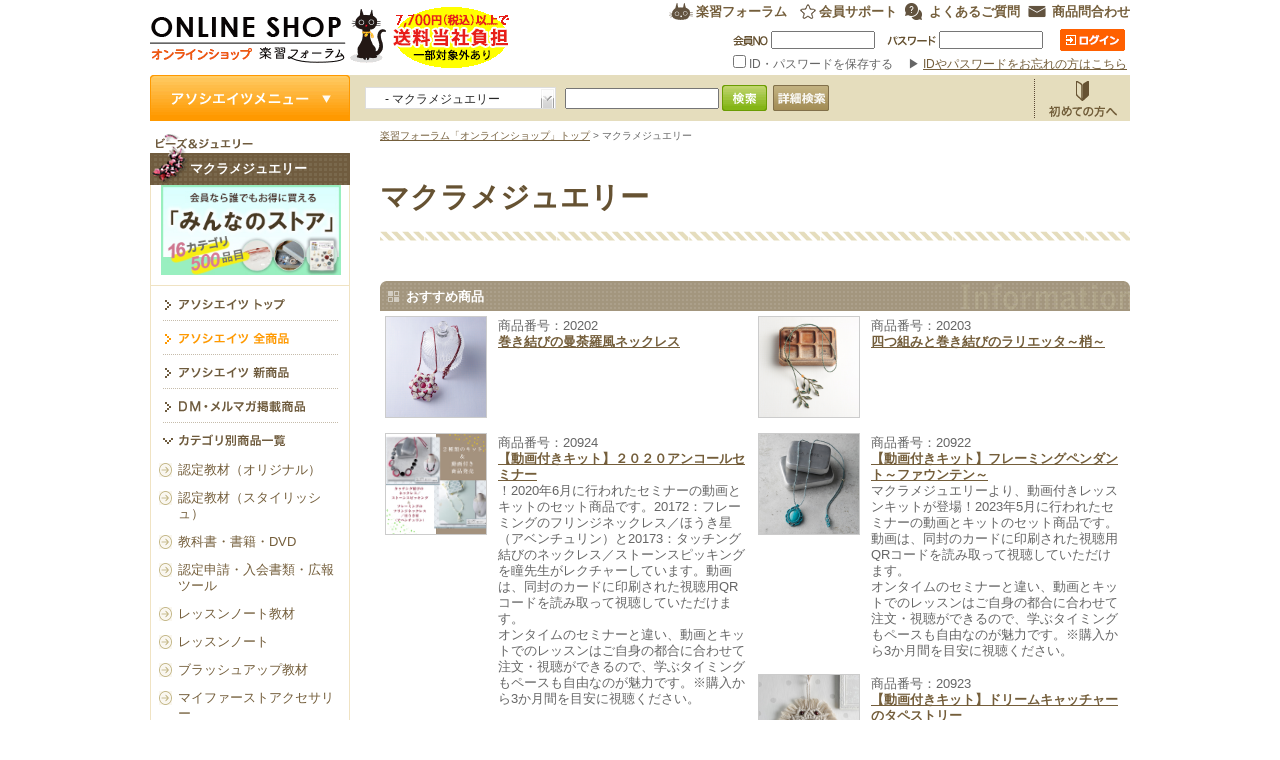

--- FILE ---
content_type: text/html; charset=EUC-JP
request_url: https://www.gakusyu-forum.net/kaiin/associates/?asc=1160&cat=allitem&page=5&limit=15&order=2
body_size: 26359
content:
<!DOCTYPE html PUBLIC "-//W3C//DTD XHTML 1.0 Transitional//EN" "http://www.w3.org/TR/xhtml1/DTD/xhtml1-transitional.dtd">
<html xmlns="http://www.w3.org/1999/xhtml" lang="ja" xml:lang="ja" dir="ltr">
<head>
<meta http-equiv="Content-Type" content="text/html; charset=euc-jp" />
<title>マクラメジュエリー｜楽習フォーラム　オンラインショップ</title>
<meta http-equiv="content-style-type" content="text/css" />
<meta http-equiv="content-script-type" content="text/javascript" />
<link rel="index.php" href="/index.php" />
<link rel="shortcut icon" href="../images/favicon.ico" />
<link href="../css/import.css?date=20180307" rel="stylesheet" type="text/css" media="all" />
<link rel="stylesheet" type="text/css" href="/kaiin/js/jQselectable/skin/selectable/style.css" />
<link rel="stylesheet" type="text/css" href="/kaiin/css/styleS.css" media="all"  />
<link rel="alternate stylesheet" type="text/css" href="/kaiin/css/styleS.css" title="small" />
<link rel="alternate stylesheet" type="text/css" href="/kaiin/css/styleM.css" title="medium" />
<link rel="alternate stylesheet" type="text/css" href="/kaiin/css/styleL.css" title="large" />
<script type="text/javascript" src="/kaiin/js/jquery-1.4.1.min.js"></script>

<!-- Google Tag Manager -->
<script>(function(w,d,s,l,i){w[l]=w[l]||[];w[l].push({'gtm.start':
new Date().getTime(),event:'gtm.js'});var f=d.getElementsByTagName(s)[0],
j=d.createElement(s),dl=l!='dataLayer'?'&l='+l:'';j.async=true;j.src=
'https://www.googletagmanager.com/gtm.js?id='+i+dl;f.parentNode.insertBefore(j,f);
})(window,document,'script','dataLayer','GTM-NP7ZD6T');</script>
<!-- End Google Tag Manager -->

<!-- Google Tag Manager (noscript) -->
<noscript><iframe src="https://www.googletagmanager.com/ns.html?id=GTM-NP7ZD6T"
height="0" width="0" style="display:none;visibility:hidden"></iframe></noscript>
<!-- End Google Tag Manager (noscript) -->


<!-- GA -->
<script type="text/javascript">

  var _gaq = _gaq || [];
  _gaq.push(['_setAccount', 'UA-7568441-4']);
  _gaq.push(['_trackPageview']);

  (function() {
    var ga = document.createElement('script'); ga.type = 'text/javascript'; ga.async = true;
    ga.src = ('https:' == document.location.protocol ? 'https://ssl' : 'http://www') + '.google-analytics.com/ga.js';
    var s = document.getElementsByTagName('script')[0]; s.parentNode.insertBefore(ga, s);
  })();

</script><!-- ■dropdown -->
<link rel="stylesheet" type="text/css" media="screen" href="/kaiin/js/jquery.ui.potato.menu.css" />
<script type="text/javascript" src="/kaiin/js/jquery.ui.potato.menu.js"></script>
<script type="text/javascript">
(function($) {

    $(function(){
        
        $('#menu1').ptMenu();

        $(".jCarouselLite").jCarouselLite({
        btnNext: ".next",
        btnPrev: ".prev",
        visible : 5,
        speed: 1000
        });

        $(".jCarouselLite2").jCarouselLite({
        btnNext: ".next2",
        btnPrev: ".prev2",
        visible : 5,
        speed: 1000
        });

        $(".jCarouselLite3").jCarouselLite({
        btnNext: ".next3",
        btnPrev: ".prev3",
        visible : 5,
        speed: 1000
        });

    });
})(jQuery);
</script>
<!-- //dropdown■ -->
<script type="text/javascript" src="/kaiin/js/jcarousellite_1.0.1.min.js"></script>

<!-- //カルーセル■ -->
<script type="text/javascript" src="../js/kaiin-pickup.js"></script>
</head>
<body id="indexBody">
<!-- ■header -->
<div id="header">
<div id="sitetitle"><a href="/kaiin/index.php">楽習フォーラム　オンラインショップ</a></div>
<!-- ■hdInfo -->
<div id="hdInfo">
    <div id="hdInfo_top">
    <ul id="btnSite">
    <li id="btn_gForum"><a href="https://www.gakusyu-forum.net/" target="_blank">楽習フォーラム</a></li>
    <li id="btn_support"><a href="https://www.gakusyu-forum.net/support/" target="_blank">会員サポート</a></li>
<li id="btn_faq"><a href="/kaiin/faq.php">よくあるご質問</a></li>
<li id="btn_contact"><a href="/kaiin/inquiry/nyuryoku.php">商品問合わせ</a></li></ul>



    </div>
    <!--↓↓ログイン前↓↓-->
    <div id="hdInfo_un">
    <form action="#" method="post" id="hdInfo_form" >
    
    
<table width="" border="0">
  <tbody>
    <tr>
      <td><p id="txt_member"><input   type="text" name="formId" style="width:100px;ime-mode:disabled;" maxlength="8"  /></p></td>
      <td><p id="txt_pass"><input     type="password" name="formPw" style="width:100px;ime-mode:disabled;" maxlength="8"  /></p></td>
      <td><p id="btn_login"><a href="javascript:void(0);"  onclick="$('#hdInfo_form').submit(); return false;"> ログイン</a></p></td>
    </tr>
    <tr>
      <td colspan="3" align="right"><label><input type="checkbox" name="persistent_cookie" value="1"   /> ID・パスワードを保存する </label>&emsp;&#9654;&nbsp;<a href="https://www.gakusyu-forum.net/support/reminder.php" target="_blank">IDやパスワードをお忘れの方はこちら</a></td>
    </tr>
  </tbody>
</table>
    
    </form>
    </div>
</div>
<form action="/kaiin/hide.php" method="POST" name="form_hide">
<input type="hidden" name="r_uri">
<input type="hidden" name="flg">
</form>
</div>
<!-- //header■ -->
<!-- ■wrap -->
<div id="wrap" class="associates">
<!-- ■contents -->
<div id="contents">
<!-- ■login -->

<div id="login">

    <form id="contents_head" method="get" action="/kaiin/search/">

        <table border="0" cellpadding="0" cellspacing="0">

        <tr>

            <td width="200" style="padding-left:15px;">

                <select id="sel_asoc" name="asc" class="simplebox"  >

                    <option value="">アソシエイツを選択</option>

<option value="7" >■ 刺繍</option><option value="1181"  >　- オートクチュール刺繍アクセサリー</option><option value="1190"  >　- ソウタシエジュエリー</option><option value="1191"  >　- ビジューソウタシエ</option><option value="1" >■ ビーズ＆ジュエリー</option><option value="1041"  >　- ビーズアートステッチ　ＷＩＺ（ベーシック）</option><option value="1042"  >　- ビーズアートステッチ　ＷＩＺ（アドバンス）</option><option value="1047"  >　- ビーズアートステッチ　ＷＩＺアカデミーⅠ</option><option value="1048"  >　- ビーズアートステッチ　ＷＩＺアカデミーⅡ</option><option value="1043"  >　- ビーズアートステッチ　ＷＩＺ（アルファ）</option><option value="2210"  >　- ボタニカルビーズアートステッチ</option><option value="2220"  >　- マルチホールビーズアートステッチ</option><option value="1081"  >　- ジュエリークロッシェ　ソフィー（ベーシック）</option><option value="1082"  >　- ジュエリークロッシェ　ソフィー（アドバンス）</option><option value="1086"  >　- ジュエリークロッシェ　ソフィー（マスター）</option><option value="1087"  >　- ジュエリークロッシェ　ソフィー（プロフェッサー）</option><option value="1160" selected >　- マクラメジュエリー</option><option value="1161"  >　- マクラメフレーミング</option><option value="1070"  >　- モードジュエリーメイキング</option><option value="1120"  >　- ワイヤーレース・ジュエリー</option><option value="1121"  >　- ワイヤーアクセサリー</option><option value="1122"  >　- ワイヤーアクセサリーⅡ（申請終了講座）</option><option value="1123"  >　- フェニーアクセサリー</option><option value="2200"  >　- コスチュームジュエリー（ディプロマ）</option><option value="2201"  >　- コスチュームジュエリー（認定）</option><option value="4" >■ ファブリック</option><option value="1162"  >　- マクラメ雑貨</option><option value="5" >■ ゼネラル</option><option value="15" >■ スペシャリテ</option><option value="6" >■ フードアート</option><option value="2" >■ フローラル</option><option value="99" >■ その他</option><option value="4080"  >　- パワーピアス・セラピー</option><option value="6010"  >　- カフェリーゼ</option>
                </select>

            </td>

            <td width="208" style="padding-left:0px;">

                <input type="text"   name="keyword" id="txt_query" style="height: 17px;" class="w180"  />

                <input type="button" id="btn_search" onclick="this.form.submit();"  />

            </td>

            <td>

                  <a href="/kaiin/search/"><img src="/kaiin/images/nav/btn_search2.gif" width="56" height="26" alt="詳細検索" style="-moz-opacity: 0.8;
    opacity: 0.8;filter: progid:DXImageTransform.Microsoft.Alpha(Opacity=80);-ms-filter: "progid:DXImageTransform.Microsoft.Alpha(Opacity=80)";" /></a>

            </td>

        </tr>

        </table>

    </form>	

    <ul id="loginBtnArea">


    <li id="btn_begin"><a href="/kaiin/kaimono.php">お買物方法</a></li>


    </ul>


    <!-- ↓かごに商品が入ったら表示する -->

    <div style="position: relative; display: none;" id="count_text_area">

    <div class="popup_box clearfix">

	    <div class="popup clearfix">

	    	<ul>

		    	<li class="count_text" id="count_text"><a href="/kaiin/kago/index.php">0商品（計0個）選択中。購</a></li>

		    	<li class="bg_text"><a href="/kaiin/kago/index.php">入はこちらから</a></li>

	    	</ul>

	    </div>

    </div>

    </div>

    <p class="popup_bottom" id="count_text_label" style=" display: none;"><img src="/kaiin/images/nav/bg_popup_bottom.gif" width="12" height="11" alt="" /></p>

    <!-- ここまで かごに商品が入ったら表示する -->

    
</div>

<!-- //login■ -->
<!-- ■pannnavi -->
<div id="pannavi"><a href="../index.php">楽習フォーラム「オンラインショップ」トップ</a> &gt; マクラメジュエリー</div>
<!-- //pannnavi■ -->
<!-- ■maincontents -->
<div id="maincontents">



<h1>マクラメジュエリー</h1>

<div style="height:22px;">&nbsp;</div>

<!-- ■news -->
  
<!-- pickup -->
<!-- //pickup -->
<!-- ■newProducts -->
<div id="osusume" style="width:750px; float:none;" class="clearfix">
<h3 class="h3_asoInfo" style=" background-image:url(../images/associates/h3_asoInfo750.gif); width:720px; margin-top:18px;">おすすめ商品</h3>
<div class="osusumeProd f_l" style="width:363px; border:none;">
    <a href="/kaiin/associates/detail.php?asc=1160&amp;itemcode=20202" class="osusumeImg" style="border: 1px solid #ccc;"><img src="/itemphoto/20202_2.jpg" alt="巻き結びの曼荼羅風ネックレス" width="100" /></a>
<p style="width:250px;">
    商品番号：20202<br />
    <strong><a href="/kaiin/associates/detail.php?asc=1160&amp;itemcode=20202">巻き結びの曼荼羅風ネックレス</a></strong><br />
    &nbsp;</p>
</div>
<div class="osusumeProd f_l" style="width:363px; border:none;">
    <a href="/kaiin/associates/detail.php?asc=1160&amp;itemcode=20203" class="osusumeImg" style="border: 1px solid #ccc;"><img src="/itemphoto/20203_2.jpg" alt="四つ組みと巻き結びのラリエッタ～梢～" width="100" /></a>
<p style="width:250px;">
    商品番号：20203<br />
    <strong><a href="/kaiin/associates/detail.php?asc=1160&amp;itemcode=20203">四つ組みと巻き結びのラリエッタ～梢～</a></strong><br />
    &nbsp;</p>
</div>
<div class="osusumeProd f_l" style="width:363px; border:none;">
    <a href="/kaiin/associates/detail.php?asc=1160&amp;itemcode=20924" class="osusumeImg" style="border: 1px solid #ccc;"><img src="/itemphoto/20924_2.jpg" alt="【動画付きキット】２０２０アンコールセミナー" width="100" /></a>
<p style="width:250px;">
    商品番号：20924<br />
    <strong><a href="/kaiin/associates/detail.php?asc=1160&amp;itemcode=20924">【動画付きキット】２０２０アンコールセミナー</a></strong><br />
    ！2020年6月に行われたセミナーの動画とキットのセット商品です。20172：フレーミングのフリンジネックレス／ほうき星（アベンチュリン）と20173：タッチング結びのネックレス／ストーンスピッキングを瞳先生がレクチャーしています。動画は、同封のカードに印刷された視聴用QRコードを読み取って視聴していただけます。<br />
オンタイムのセミナーと違い、動画とキットでのレッスンはご自身の都合に合わせて注文・視聴ができるので、学ぶタイミングもペースも自由なのが魅力です。※購入から3か月間を目安に視聴ください。</p>
</div>
<div class="osusumeProd f_l" style="width:363px; border:none;">
    <a href="/kaiin/associates/detail.php?asc=1160&amp;itemcode=20922" class="osusumeImg" style="border: 1px solid #ccc;"><img src="/itemphoto/20922_2.jpg" alt="【動画付きキット】フレーミングペンダント～ファウンテン～" width="100" /></a>
<p style="width:250px;">
    商品番号：20922<br />
    <strong><a href="/kaiin/associates/detail.php?asc=1160&amp;itemcode=20922">【動画付きキット】フレーミングペンダント～ファウンテン～</a></strong><br />
    マクラメジュエリーより、動画付きレッスンキットが登場！2023年5月に行われたセミナーの動画とキットのセット商品です。動画は、同封のカードに印刷された視聴用QRコードを読み取って視聴していただけます。<br />
オンタイムのセミナーと違い、動画とキットでのレッスンはご自身の都合に合わせて注文・視聴ができるので、学ぶタイミングもペースも自由なのが魅力です。※購入から3か月間を目安に視聴ください。</p>
</div>
<div class="osusumeProd f_l" style="width:363px; border:none;">
    <a href="/kaiin/associates/detail.php?asc=1160&amp;itemcode=20923" class="osusumeImg" style="border: 1px solid #ccc;"><img src="/itemphoto/20923_2.jpg" alt="【動画付きキット】ドリームキャッチャーのタペストリー" width="100" /></a>
<p style="width:250px;">
    商品番号：20923<br />
    <strong><a href="/kaiin/associates/detail.php?asc=1160&amp;itemcode=20923">【動画付きキット】ドリームキャッチャーのタペストリー</a></strong><br />
    マクラメジュエリーより、動画付きレッスンキットが登場！2023年5月に行われたセミナーの動画とキットのセット商品です。動画は、同封のカードに印刷された視聴用QRコードを読み取って視聴していただけます。<br />
オンタイムのセミナーと違い、動画とキットでのレッスンはご自身の都合に合わせて注文・視聴ができるので、学ぶタイミングもペースも自由なのが魅力です。※購入から3か月間を目安に視聴ください。</p>
</div>
</div>
<!-- //newProducts■ -->




</div><!-- //maincontents■ -->
</div><!-- //contents■ -->
<!-- ■aside -->
<div id="aside">

<!-- ■　共通部分ここから -->

<!-- ■nav -->
<div id="nav">
<ul id="menu1">
<li><a href="/kaiin/index.php">アソシエイツメニュー</a>
    <ul>
<li><a href="javascript:void(0);"><span class="submenuicon"><img src="../images/nav/sub_menu_icon.gif" width="13" height="14" alt="" /></span>刺繍</a><ul><li><a href="/kaiin/associates/index.php?asc=1181">オートクチュール刺繍アクセサリー</a></li><li><a href="/kaiin/associates/index.php?asc=1190">ソウタシエジュエリー</a></li><li><a href="/kaiin/associates/index.php?asc=1191">ビジューソウタシエ</a></li></ul></li><li><a href="javascript:void(0);"><span class="submenuicon"><img src="../images/nav/sub_menu_icon.gif" width="13" height="14" alt="" /></span>ビーズ＆ジュエリー</a><ul><li><a href="/kaiin/associates/index.php?asc=1041">ビーズアートステッチ　ＷＩＺ（ベーシック）</a></li><li><a href="/kaiin/associates/index.php?asc=1042">ビーズアートステッチ　ＷＩＺ（アドバンス）</a></li><li><a href="/kaiin/associates/index.php?asc=1047">ビーズアートステッチ　ＷＩＺアカデミーⅠ</a></li><li><a href="/kaiin/associates/index.php?asc=1048">ビーズアートステッチ　ＷＩＺアカデミーⅡ</a></li><li><a href="/kaiin/associates/index.php?asc=1043">ビーズアートステッチ　ＷＩＺ（アルファ）</a></li><li><a href="/kaiin/associates/index.php?asc=2210">ボタニカルビーズアートステッチ</a></li><li><a href="/kaiin/associates/index.php?asc=2220">マルチホールビーズアートステッチ</a></li><li><a href="/kaiin/associates/index.php?asc=1081">ジュエリークロッシェ　ソフィー（ベーシック）</a></li><li><a href="/kaiin/associates/index.php?asc=1082">ジュエリークロッシェ　ソフィー（アドバンス）</a></li><li><a href="/kaiin/associates/index.php?asc=1086">ジュエリークロッシェ　ソフィー（マスター）</a></li><li><a href="/kaiin/associates/index.php?asc=1087">ジュエリークロッシェ　ソフィー（プロフェッサー）</a></li><li><a href="/kaiin/associates/index.php?asc=1160">マクラメジュエリー</a></li><li><a href="/kaiin/associates/index.php?asc=1161">マクラメフレーミング</a></li><li><a href="/kaiin/associates/index.php?asc=1070">モードジュエリーメイキング</a></li><li><a href="/kaiin/associates/index.php?asc=1120">ワイヤーレース・ジュエリー</a></li><li><a href="/kaiin/associates/index.php?asc=1121">ワイヤーアクセサリー</a></li><li><a href="/kaiin/associates/index.php?asc=1122">ワイヤーアクセサリーⅡ（申請終了講座）</a></li><li><a href="/kaiin/associates/index.php?asc=1123">フェニーアクセサリー</a></li><li><a href="/kaiin/associates/index.php?asc=2200">コスチュームジュエリー（ディプロマ）</a></li><li><a href="/kaiin/associates/index.php?asc=2201">コスチュームジュエリー（認定）</a></li></ul></li><li><a href="javascript:void(0);"><span class="submenuicon"><img src="../images/nav/sub_menu_icon.gif" width="13" height="14" alt="" /></span>ファブリック</a><ul><li><a href="/kaiin/associates/index.php?asc=1162">マクラメ雑貨</a></li></ul></li><li><a href="/kaiin/associates/index.php?asc=4080">パワーピアス・セラピー</a></li><li><a href="/kaiin/associates/index.php?asc=6010">カフェリーゼ</a></li>    </ul>
</li>
</ul>
</div>
<!-- //nav■ -->

<div id="asomenu">
    <h4 id="h4_beads">マクラメジュエリー</h4>
<!--テココロバナー20231122-->
<!-- <div style="padding:10px 10px;border-left: 1px solid #f0e3c3;border-right: 1px solid #f0e3c3;"><a href="https://www.gakusyu-forum.net/kaiin/associates/index.php?asc=97000" target="_blank"><img src="/kaiin/pickup/images/bnr_tecocoro.jpg" alt="テココロ事業オンラインショップ" width="180" height=""></a></div>  -->
<!--//テココロバナー20231122-->
<!--みんストバナー20230214-->
<div style="padding:0 10px 10px;border-left: 1px solid #f0e3c3;border-right: 1px solid #f0e3c3;"><a href="https://gaku.page.link/minsuto"><img src="/kaiin/pickup/images/bnr_minsuto20230201.jpg" alt="" width="180" height="90" /></a></div> 
<!--//みんストバナー20230214-->
<!--チラシ一覧バナー20230628-->
<!--div style="padding:0 10px 10px;border-left: 1px solid #f0e3c3;border-right: 1px solid #f0e3c3;"><a href="https://gaku.page.link/topics569_onlinshop-asoside" target="_blank"><img src="/kaiin/pickup/images/bnr20230628l.jpg" alt="" width="180" height="90"></a></div--> 
<!--//チラシ一覧バナー20230628-->
<!--ウェルネスバナー20230929-->
<!--div style="padding:0 10px 10px;border-left: 1px solid #f0e3c3;border-right: 1px solid #f0e3c3;"><a href="https://www.gakusyu-forum.net/kaiin/search/detail.php?itemcode=63001" target="_blank"><img src="/kaiin/pickup/images/bnr_accompaniment_ver3.jpg" alt="" width="180" height="90"></a></div--> 
<!--//ウェルネスバナー20230929-->


<!-- ビーズアートステッチ特集15062 -->
<!-- //ビーズアートステッチ特集150626 -->

<!-- マクラメ商品カタログ追加 ここから ↓↓↓↓-->

<!--
<div style="padding:10px;border-left: 1px solid #f0e3c3;border-right: 1px solid #f0e3c3;"><a href="https://www.gakusyu-forum.net/catalog/201508MC/index.html" target="_blank"><img src="/kaiin/images/associates/MCitem0819_240_80_banner.jpg" alt="" width="180" height="60" /></a></div> 	

-->
    
<!-- マクラメ商品カタログ追加 ここまで ↑↑↑↑-->

<!-- ジュエリークロッシェ特集バナー追加 ここから ↓↓↓↓-->

    
<!-- ジュエリークロッシェ特集バナー追加 ここまで ↑↑↑↑-->

<!-- ジュエリークロッシェ特集バナー追加 ここから ↓↓↓↓-->

    
<!-- ジュエリークロッシェ特集バナー追加 ここまで ↑↑↑↑-->

<!-- ジュエリークロッシェ特集バナー追加 ここから ↓↓↓↓-->

    
<!-- ジュエリークロッシェ特集バナー追加 ここまで ↑↑↑↑-->

<!-- ジュエリークロッシェ特集バナー追加 ここから ↓↓↓↓-->

    
<!-- ジュエリークロッシェ特集バナー追加 ここまで ↑↑↑↑-->

<!-- オートクチュール刺繍本バナー追加 ここから ↓↓↓↓-->

    
<!--オートクチュール刺繍本バナー追加 ここまで ↑↑↑↑-->

<!-- オートクチュール刺繍本バナー追加 ここから ↓↓↓↓-->

    
<!--オートクチュール刺繍本バナー追加 ここまで ↑↑↑↑-->
    
    <ul id="aso_sub_menu">
    <li id="asoTop"><a href="/kaiin/associates/index.php?asc=1160">マクラメジュエリー　トップ</a></li>
    <li id="asoAll_on"><a href="/kaiin/associates/list.php?asc=1160&amp;cat=allitem">アソシエイツ全商品</a></li>
    <li id="asoNew"><a href="/kaiin/associates/list.php?asc=1160&amp;cat=newitem">アソシエイツ新商品</a></li>
    <li id="asoDM"><a href="/kaiin/associates/list.php?asc=1160&amp;cat=dmitem">DM・メルマガ掲載商品</a></li>
    <li id="asoList">カテゴリ別商品一覧</li>
    </ul>

    <ul id="categoryList">
    <li><a href="/kaiin/associates/list.php?asc=1160&amp;cat=1409971186">認定教材（オリジナル）</a></li><li><a href="/kaiin/associates/list.php?asc=1160&amp;cat=1487584027">認定教材（スタイリッシュ）</a></li><li><a href="/kaiin/associates/list.php?asc=1160&amp;cat=1410914699">教科書・書籍・DVD</a></li><li><a href="/kaiin/associates/list.php?asc=1160&amp;cat=1410915422">認定申請・入会書類・広報ツール</a></li><li><a href="/kaiin/associates/list.php?asc=1160&amp;cat=1548927877">レッスンノート教材</a></li><li><a href="/kaiin/associates/list.php?asc=1160&amp;cat=1548927831">レッスンノート</a></li><li><a href="/kaiin/associates/list.php?asc=1160&amp;cat=1431317135">ブラッシュアップ教材</a></li><li><a href="/kaiin/associates/list.php?asc=1160&amp;cat=1693969755">マイファーストアクセサリー</a></li><li><a href="/kaiin/associates/list.php?asc=1160&amp;cat=1409971173">体験キット</a></li><li><a href="/kaiin/associates/list.php?asc=1160&amp;cat=1418187152">MUSUBIMEコレクション～結びを楽しむ～</a></li><li><a href="/kaiin/associates/list.php?asc=1160&amp;cat=1638338432">レッスン動画付きキット</a></li><li><a href="/kaiin/associates/list.php?asc=1160&amp;cat=1410915436">道具類</a></li><li><a href="/kaiin/associates/list.php?asc=1160&amp;cat=1583901568">展示備品</a></li><li><a href="/kaiin/associates/list.php?asc=1160&amp;cat=1411033510">メルヘンアート　マクラメピン類</a></li><li><a href="/kaiin/associates/list.php?asc=1160&amp;cat=1438565635">ステンレスコード</a></li><li><a href="/kaiin/associates/list.php?asc=1160&amp;cat=1438565624">アジアン＆ロゼッタコード</a></li><li><a href="/kaiin/associates/list.php?asc=1160&amp;cat=1438565642">バフレザーコード</a></li><li><a href="/kaiin/associates/list.php?asc=1160&amp;cat=1438565650">マイクロマクラメコード</a></li><li><a href="/kaiin/associates/list.php?asc=1160&amp;cat=1438565666">アウトドアコード</a></li><li><a href="/kaiin/associates/list.php?asc=1160&amp;cat=1438565682">ヘンプトゥワイン</a></li><li><a href="/kaiin/associates/list.php?asc=1160&amp;cat=1438565675">ロマンスコード</a></li><li><a href="/kaiin/associates/list.php?asc=1160&amp;cat=1558325297">リネン糸スペシャル</a></li><li><a href="/kaiin/associates/list.php?asc=1160&amp;cat=1539761923">パワーストーン　カボション</a></li><li><a href="/kaiin/associates/list.php?asc=1160&amp;cat=1438565692">パワーストーン さざれタイプ</a></li><li><a href="/kaiin/associates/list.php?asc=1160&amp;cat=1438565704">パワーストーン 円盤型・丸玉</a></li><li><a href="/kaiin/associates/list.php?asc=1160&amp;cat=1598324917">付属品</a></li><li><a href="/kaiin/associates/list.php?asc=1160&amp;cat=1682415196">BSサフィラス</a></li><li><a href="/kaiin/associates/list.php?asc=1160&amp;cat=1687352284">資格講座に必要なもの一式（スタイリッシュ）</a></li><li><a href="/kaiin/associates/list.php?asc=1160&amp;cat=1687352297">資格講座に必要なもの一式（オリジナル）</a></li><li><a href="/kaiin/associates/list.php?asc=1160&amp;cat=1717640540">テココロ（マクラメ）</a></li>    </ul>

</div>

<!-- //　共通部分ここまで■ -->

<!--20200528追加 →20220905削除-->
    <!--ul id="banner">
        <li><a href="https://www.gakusyu-forum.net/catalog/2020catalog/html5.html#page=1" target="_blank"><img src="/kaiin/images/top/bnr_catalog.jpg" alt="ビーズジュエリー21講座　1600商品収録　デジタルカタログ" width="200" height="55" /></a></li>
        <li style="margin-top:10px;"><a href="https://gaku.page.link/SB_blue" ><img src="/kaiin/pickup/images/20220701_ban_blue200.jpg" alt="特集：ブルーのキット" width="200" height="55" /></a></li>
        <li style="margin-top:10px;"><a href="https://gaku.page.link/pink_SB" ><img src="/kaiin/pickup/images/20220301_ban_pink200.jpg" alt="特集：ピンク" width="200" height="55" /></a></li>

    </ul-->
<!--<ul id="mInfo">
<li><img src="/kaiin/images/nav/qr_tit.jpg" alt="オンラインショップ
フィーチャーフォン向けモバイルサイト" width="200" height="43" /></li>

<li id="mInfoQR"><p style="text-align:center;">https://m.gakusyu-forum.net/<br /><img src="/kaiin/images/nav/qr_code.jpg" alt="QRコード" width="99" height="99" /></p>

<p>フィーチャーフォン向けモバイルサイトにつきましては、<span style="color:red;">2018年11月30日（金）15：00 </span>をもって終了させていただきます。 大変恐れ入りますが、今後はパソコンまたはスマートフォンよりオンラインショップをご利用ください。
<a href="https://www.gakusyu-forum.net/topics/topics_521.php" target="_blank"><br />→詳しくはこちら</a></p>

</li>
</ul>-->

</div>
<!-- //aside■ -->
<br class="clear" />
</div><!-- //wrap■ -->
<!-- ■footer -->
<div id="footer">
<div id="ftL"> <a href="/kaiin/index.php">楽習フォーラム「オンラインショップ」トップ</a>　|　<a href="/kaiin/tokusho.php">特定商取引法に基づく表示</a>　|　<a href="https://www.gakusyu-forum.net/privacy.php" target="_blank">個人情報保護方針</a>　|　<a href="/kaiin/kaimono.php">お買物方法</a>　|　<a href="/kaiin/inquiry/index.php">お問合わせ</a></div>
<!-- ■PageTop -->
<div id="toTop"><p style="padding: 49px 0 0 0;"><a href="#indexBody">△ページのトップ</a></p></div>
<!-- //PageTop■ -->
</div><!-- //footer■ -->
<div id="copy">
<img src="/kaiin/images/copy/txt_copy.gif" alt="Copyright(C) 2011 Gakusyu Forum.All Rights Reseaved." width="306" height="25" />
</div>

<!-- ■selectbox -->
<script type="text/javascript" src="/kaiin/js/jQselectable/js/jQselectable.js"></script>
<script type="text/javascript">
jQuery(function($){
  // 画像先読み
  $("<img>").attr("src", "/kaiin/images/nav/bg_popup02.png");
  $("<img>").attr("src", "/kaiin/images/nav/bg_popup03.png");

  $(document).ready(function(){
      $("select.simplebox").jQselectable(
      {
          style: 'simpleBox',
          height: '200px'
      });
  })

  $(".sctble_display").css( { overflow:'hidden', position:'relative', height: '20px', width: '189px' } );

});

function hide_post(uri, flg) { 
  form_hide.r_uri.value = uri;
  form_hide.flg.value = flg;
  form_hide.submit();
}

function hide_confirm(){
    if(confirm('次のページからは購入価格が表示されます。\n次のページに進みますか？')){
       location.href = "/kaiin/kago/init.php";
    }
}
</script>
<!-- //selectbox■ -->
<script type="text/javascript" src="/kaiin/js/smoothscroll.js"></script>
<script type="text/javascript" src="/kaiin/js/roll.js"></script>
<script type="text/javascript" src="/kaiin/js/jquery.dropdownPlain.js"></script>
<!--fontSize-->
<script type="text/javascript" src="/kaiin/js/styleswitcher.js"></script>
</body>
</html>


--- FILE ---
content_type: text/css
request_url: https://www.gakusyu-forum.net/kaiin/css/import.css?date=20180307
body_size: 1132
content:
@charset "euc-jp";
/* ===================================================================
CSS information

 file name  :import.css
 style info :各cssファイ･・匹濆�瀝ﾑ
=================================================================== */

/* default style - ･・札奪筏擇ﾓbody基本設ﾄ・
----------------------------------------------------------- */
@import url("default.css");


/* common style - 共通style
----------------------------------------------------------- */
@import url("common.css?date=20180307");


/* template - ヘッダー、サイド、フッター
----------------------------------------------------------- */
@import url("module.css?date=20200120");


/* top - トップページstyle
----------------------------------------------------------- */
@import url("top.css?date=20200528");


/* eath page style - 各ページstyle
----------------------------------------------------------- */
@import url("style.css");


/* space
----------------------------------------------------------- */
@import url("space.css");


/* トップ特集用
----------------------------------------------------------- */
@import url("kaiin-pickup.css");


--- FILE ---
content_type: text/css
request_url: https://www.gakusyu-forum.net/kaiin/js/jQselectable/skin/selectable/style.css
body_size: 881
content:
@charset "utf-8";

@import url("../base.css");

/* Selectbox Styles
=================================*/

a.sctble_display {
	border: solid #ddd 1px;
}

	a.sctble_display span {
		padding: 3px 22px 2px 7px;
		height: 20px;
		background: #fff url(icon_select.gif) no-repeat right 0;
		line-height: 17px;
	}
	a.sctble_display:hover span { background-position: right -21px }
	a.sctble_focus span { background-position: right -42px !important }
	
/* Pulldown Mat (Basis)
=================================*/

div.sctble_mat {}

	div.sctble_mat dl {}
	
	div.sctble_mat a {
		padding-right: .7em;
		color: #745E3B;
	}
	div.sctble_mat a:hover {
		background-color:#EFEFEF;
	}
	
	div.sctble_mat a.selected {
		color: #333;
		text-decoration: none;
		cursor: default;
	}
	
	
/* �v���_�E���Z���N�g�{�b�N�X */
div.sBox,
div.simplebox{
	width:200px;
}
a.sctble_display span {
  width: 160px;;
}


--- FILE ---
content_type: text/css
request_url: https://www.gakusyu-forum.net/kaiin/css/styleS.css
body_size: 664
content:
@charset "euc-jp";

html {
		font-size:100%;
		line-height: 150%;
}

#header #hdInfo #hdInfo_top ul#btnFontSize li#small a{background-position:0px -25px;}
#header #hdInfo #hdInfo_top ul#btnFontSize li#medium a{background-position:-25px 0px;}
#header #hdInfo #hdInfo_top ul#btnFontSize li#large a{background-position:-50px 0px;}

#header #hdInfo #hdInfo_top ul#btnFontSize li#small a:hover{background-position:0px -25px; height:25px;}
#header #hdInfo #hdInfo_top ul#btnFontSize li#medium a:hover{background-position:-25px -25px; height:25px;}
#header #hdInfo #hdInfo_top ul#btnFontSize li#large a:hover{background-position:-50px -25px; height:25x;}



--- FILE ---
content_type: text/css
request_url: https://www.gakusyu-forum.net/kaiin/css/default.css
body_size: 1656
content:
@charset "euc-jp";
/* ===================================================================
CSS information
 file name  :  default.css
 style info :  リセット及びbody初期設定 (このスタイルシートは基本的に変更しない)
=================================================================== */
/*--- reset */
html {
	overflow-y: scroll;
}
body,div,dl,dt,dd,ul,ol,li,h1,h2,h3,h4,h5,h6,pre,form,fieldset,input,textarea,p,blockquote {
	margin: 0;
	padding: 0;
}
address,caption,cite,code,dfn,em,strong,th,var {
	font-style: normal;
}
caption,th {
	text-align: left;
}
q:before,q:after {
	content: '';
}
object,
embed {
	vertical-align: top;
}
hr,legend {
	display: none;
}
h1,h2,h3,h4,h5,h6 {
	font-size: 100%;
}
img,abbr,acronym,fieldset {
	border: 0;
}
li {
	list-style-type: none;
}
button {
	background: #FFF;
	margin: 0px;
	padding: 0px;
	border-style: none;
}
a { 
	outline: none; 
}

/*--- default */
body {
	color: #666;
	font-size: 80%;/**/
	font-family: "ヒラギノ角ゴ Pro W3","Hiragino Kaku Gothic Pro",Osaka,"ＭＳ Ｐゴシック","MS PGothic",Sans-Serif,"メイリオ","Meiryo",verdana;
	line-height: 1.4;
}


/*----------------------------------------------------
	Clear
----------------------------------------------------*/

.clear {
	display: block;
	clear: both;
	font-size: 1px;
	line-height: 1;
	height: 1px;
}

.clearfix{
    zoom:1;/*for IE 5.5-7*/
}
.clearfix:after {
    content: "";
    clear: both;
    height: 0;
    display: block;
    visibility: hidden;
}

/* Hides from IE5-mac \*/
*html .clearfix{height:1%;}
.clearfix{display:block;}
/* End hide from IE5-mac */

--- FILE ---
content_type: text/css
request_url: https://www.gakusyu-forum.net/kaiin/css/style.css
body_size: 29281
content:
@charset "euc-jp";
/* ===================================================================
CSS information

 file name  :style.css
 style info :各サイト特有

============================================================ */


/*----------------------------------------------------
	アソシエイツ　トップ
----------------------------------------------------*/

#associmg {
	float:right;
	width:148px;
	height:110px;
	line-height:0;
}

#btn_school{
	width:133px;
	height:26px;
	margin-left:269px;
}

#btn_school a{
	display:block;
	width:133px;
	height:26px;
	text-indent:-9999px;
	background-image:url(../images/associates/btn_school.gif);
	background-position:0px 0px;
}

#btn_school a:hover{
	background-position:0px -26px;}

.assoNotice {
	clear:both;
	float:none;
	width:402px;
	height:26px;
	padding-top:6px;
	margin-bottom:20px;
	margin-left:348px;
	background-image:url(../images/associates/assoNotice.gif);
	background-position:0px 6px;
	background-repeat:no-repeat;
}
.assocTitle {
	margin-bottom:20px;
}

h2#h2_asoTopRsv{
	width:750px;
	height:23px;
	text-indent:-9999px;
	background-image:url(../images/associates/h2_asoTopRsv.gif);}

h2#h2_asoTopNew{
	width:750px;
	height:23px;
	text-indent:-9999px;
	background-image:url(../images/associates/h2_asoTopNew.gif);}

h2#h2_asoTopDM{
	width:750px;
	height:23px;
	text-indent:-9999px;
	background-image:url(../images/associates/h2_asoTopDM.gif);}

/*--カルーセル--*/

.carousel {
	width:748px;
	border:1px solid #E5DDBD;
	background-color:#FDFBF7;
	margin-bottom:30px;
	padding-bottom:8px;
}

.carousel ul li {
	padding:8px;
	width:120px;
}

.carousel ul li p{
	width:120px;
	padding-bottom:6px;
	/*height:120px;
	padding:6px 0px;*/
	font-size:12px;
}

.carousel ul li p.txt{
	padding-top:0px;
	padding-bottom:24px;
	font-size:12px;
	/*background-color:#FC0;*/
	}

.carousel ul li img{
	height:120px;}/*これを消すと、safari、chromeでバグ*/

.carousel input.btn_prev{
	width:20px;
	height:20px;
	cursor:pointer;
	border:0;
	background-image:url(../images/associates/btn_prev.gif);
}

.carousel input.btn_next{
	width:20px;
	height:20px;
	cursor:pointer;
	border:0;
	background-image:url(../images/associates/btn_next.gif);
}


/*--おすすめ商品--*/

#osusume {
	float:right;
	width:360px;
}
.osusumeProd {
	padding:5px;
	border:solid 1px #CCC;
	margin-bottom:5px;
	line-height:1.3em;
}

/*floatの解除*/
.osusumeProd {
    zoom: 1; /* for IE5.5 - IE7 */
}
.osusumeProd:after { /* for modern browser */
    content: ".";
    display: block;
    height: 0px;
    clear: both;
    visibility: hidden;
}

.osusumeProd a.osusumeImg{
/*	display:block;
	width:100px;*/
	float:left;}

.osusumeProd p{
	float:right;
	width:240px;
	padding-top:2px;
}

/*#osusume h3{
	width:360px;
	height:30px;
	text-indent:-9999px;
	background-image:url(../images/associates/h3_osusume.gif);
	background-repeat:no-repeat;}*/

#osusume h3.h3_asoInfo,
#news h3.h3_asoInfo{
	width:326px;
	color:#FFF;
	padding:7px 8px 6px 26px;
	background-image:url(../images/associates/h3_asoInfo.gif);
	background-repeat:no-repeat;
	background-position:0px 0px;}

/*----------------------------------------------------
	アソシエイツ　商品一覧
----------------------------------------------------*/

h1#h1_asoTtl{
	clear:both;
	float:none;
	width:726px;
	padding:1px 0 0 26px;
	font-size:1em;
	background-image:url(../images/associates/h1_asoTtl.gif);
	background-color:#E5DDBD;}

h2#h2_asoTtl{
	padding-top:6px;
	padding-left:6px;
	font-size:1.5em;}

.listSort {
	padding:10px 0px;
	text-align:center;
	border-top:1px dotted #CFCFCF;
	border-bottom:1px dotted #CFCFCF;
	margin-bottom:18px;
}

.listSort table{
	margin:0px auto;}

.listSort img{
	line-height:100%;
	vertical-align:middle;}

.prevnext {
	clear:both;
	float:none;
	text-align:right;
}

p.asoImg{
	padding-bottom:6px;}


.listTable td {
	width:150px;
	padding:18px;
	line-height:1.4em;
	vertical-align:top;
}
.listBuy {
	margin-top:8px;
	padding:3px 5px;
	position:relative;
	background-color:#FFC;
	margin-bottom:6px;
}

input.btn_kagoMini{
	display:block;
	width:60px;
	height:17px;
	cursor:pointer;
	border:0;
	text-indent:-99999px;
	font-size: 0px;
	line-height: 0px;
	background-image:url(../images/associates/btn_kagoMini.gif);
}


.listBuy .list_alert {
	background: url(../images/nav/bg_popup03.png) no-repeat;
	height: 25px;
	overflow: hidden;
	position: absolute;
	text-indent: -9999px;
	top: -17px;
	left: 2px;
	width: 148px;
	display:none;
	transition:0.5s;
	-moz-transition:0.5s;
	-webkit-transition:0.5s;
	-o-transition:0.5s;
	-ms-transition:0.5s;
	opacity:0;
}

.listBuy .list_alert_error {
	background:  url(../images/nav/bg_popup_bottom03.png) no-repeat 105px 20px;
	color: #fff;
	height: 24px;
	position: absolute;
	text-align: center;
	top: -17px;
	left: 0;
	width: 152px;
}

.listBuy .list_alert_error p {
	background: #f55152;
	border-radius: 3px;
	font-size: 12px;
	height: 14px;
	line-height: 1;
	padding: 3px 0;
	width: 146px;
}

/* Safariへのハック */
@media screen and (-webkit-min-device-pixel-ratio:0) {
	.listBuy .list_alert_error p {letter-spacing: -0.08em;}
}

.listNotice {
	display:block;
	color:#F99;
/*	border: solid 1px #F99;*/
	margin-top:8px;
	padding:3px 5px;
}

p#btn_dSearch{
	width:111px;
	height:26px;
	margin-top:8px;
	text-indent:-9999px;
	}

p#btn_dSearch a{
	display:block;
	width:111px;
	height:26px;
	background-image:url(../images/associates/btn_dSearch.gif);
	background-position:0px 0px;}

p#btn_dSearch a:hover{
	background-position:0px -26px;}

input#btn_favoriteIn{
	display:block;
	width:152px;
	height:26px;
	margin-top:8px;
	cursor:pointer;
	border:0;
	text-indent:-99999px;
	font-size: 0px;
	line-height: 0px;
	background-image:url(../images/associates/btn_favoriteIn.gif);
}

#btn_favoriteIn:hover,
#btn_favoriteIn:focus{
	background-position:0px -26px;}

/*----------------------------------------------------
	アソシエイツ　商品詳細
----------------------------------------------------*/

/*かごに入れるボタン*/
input#btn_kagoIn{
	display:block;
	width:180px;
	height:46px;
	margin:0px auto;
	cursor:pointer;
	border:0;
	text-indent:-99999px;
	font-size: 0px;
	line-height: 0px;
	background-image:url(../images/associates/btn_kagoIn.gif);
}

#btn_kagoIn:hover,
#btn_kagoIn:focus {
    background-position:0px -46px;
}
#btn_kagoIn:disabled {
    background-position:unset;
}

#maincontents .prodBuy #div_alert {
	background: url(../images/nav/bg_popup02.png) no-repeat;
	height: 44px;
	overflow: hidden;
	position: absolute;
	text-indent: -9999px;
	top: -26px;
	left: 203px;
	width: 182px;
	display:none;
	transition:0.5s;
	-moz-transition:0.5s;
	-webkit-transition:0.5s;
	-o-transition:0.5s;
	-ms-transition:0.5s;
	opacity:0;
}

#maincontents .prodBuy #div_alert_error {
	background:  url(../images/nav/bg_popup_bottom02.png) no-repeat 83px 34px;
	color: #fff;
	height: 43px;
	position: absolute;
	text-align: center;
	top: -28px;
	left: 204px;
	width: 180px;
}

#maincontents .prodBuy #div_alert_error p {
	background: #f55152;
	border-radius: 3px;
	height: 14px;
	padding: 8px 1px 12px 10px;
	width: 169px;
}

span.icon_new{
	width:58px;
	height:20px;
	background-image:url(../images/associates/icon_new.gif);}

#prodImg {
	width:300px;
	margin-bottom:20px;
}

.prodImgB {
	border:solid 1px #CCC;
	margin-bottom:5px;
	width:300px;
}
.prodImgS {
	width:300px;
	text-align:center;
}
.prodImgS img {
	margin:0 2px;
}

#prodRecomend {
	width:300px;
	margin-bottom:30px;
	background-color:#EFEFEF;
}

#prodRecomend h3{
	width:300px;
	height:24px;
	text-indent:-9999px;
	background-image:url(../images/associates/h3_goods.gif);
	background-repeat:no-repeat;}

#prodRecomend p{
	margin-top:6px;
	text-align:center;}

#prodRecomend table td {
	vertical-align:top;
	padding:14px 10px;
	text-align:center;
	font-size:1em;
	line-height:120%;
}

#favoriteBtn {
	margin-bottom:16px;
}

#prodData {
	clear:both;
	margin-bottom:30px;
}

#prodData table{
	}

#prodData th {
	padding:3px 7px;
	vertical-align:top;
	font-size:1.1em;
	background-color:#DDD;
	border-bottom:3px solid #FFF;
}

#prodData td {
	padding:3px 7px;
	vertical-align:top;
	font-size:1.1em;
}

#prodData .prodBuy {
	width:378px;
	margin-top:24px;
	border:solid 2px #DDD6BC;
	padding:14px;
	position:relative;
	text-align:center;
	vertical-align:middle;
}

#prodData #prodComment {
	clear:both;
	float:none;
	padding:20px 0;
}
#prodData #prodFree {
}

#incProduct {
	margin-bottom:30px;
	width:410px;
        word-wrap:break-word;
}

#incAssociates {
	clear:both;
	margin-bottom:30px;
	width:750px;
        word-wrap:break-word;
}

/*----------------------------------------------------
	詳細検索
----------------------------------------------------*/
h1#searchTtl{
background-image:url(../images/search/h1_searchTtl.gif);
	}

#searchBox {
	width:750px;
	padding:10px 0px;
}

#searchBox table.searchArea tr td{
	padding:4px 3px;}

input#btn_search_b{
	display:block;
	width:111px;
	height:26px;
	margin-top:12px;
	background-image:url(../images/search/btn_search.gif);
	border:0px;
	cursor:pointer;
	text-indent:-99999px;
	font-size: 0px;
	line-height: 0px;}

#btn_search_b:hover,
#btn_search_b:focus {
    background-position:0px -26px;
}

/*----------------------------------------------------
	お気に入り
----------------------------------------------------*/

h1#favoriteTtl{
	background-image:url(../images/favorite/h1_favoriteTtl.gif);
	}

.favoriteProd {
	clear:both;
	float:none;
	margin-bottom:10px;
	padding:10px 0px;
	border-bottom:1px dotted #CFCFCF;
}
.favoriteProd .favoR {
	width:590px;
	float:right;
}
.favoriteProd span {
	line-height:1.4em;
	margin-bottom:5px;
}

input#btn_favoriteDelete{
	width:105px;
	height:12px;
	margin-left:6px;
	margin-bottom:0px;
	background-image:url(../images/favorite/btn_favoriteDelete.gif);
	border:0px;
	cursor:pointer;}

input.btn_kagoIn_m{
	display:block;
	width:170px;
	height:29px;
	cursor:pointer;
	border:0;
	text-indent:-99999px;
	font-size: 0px;
	line-height: 0px;
	background-image:url(../images/favorite/btn_kagoIn_m.gif);
}

.btn_kagoIn_m:hover,
.btn_kagoIn_m:focus {
    background-position:0px -29px;
}

.favoriteProd  .prodBuy {
	width: 263px;
	margin-top:24px;
	padding:14px;
	position:relative;
	text-align:center;
	vertical-align:middle;
}

.favoriteProd .prodBuy .fav_alert {
	background: url(../images/nav/bg_popup02.png) no-repeat;
	height: 44px;
        overflow: hidden;
        position: absolute;
        text-indent: -9999px;
        top: -29px;
        left: 100px;
        width: 182px;
	display:none;
	transition:0.5s;
	-moz-transition:0.5s;
	-webkit-transition:0.5s;
	-o-transition:0.5s;
	-ms-transition:0.5s;
	opacity:0;
}

/*----------------------------------------------------
	カート
----------------------------------------------------*/
#h1_kago{background-image:url(../images/kago/h1_kago.gif);}
#h1_send{background-image:url(../images/kago/h1_send.gif);}
#h1_orderKakunin{background-image:url(../images/kago/h1_orderKakunin.gif);}
#h1_orderEnd{background-image:url(../images/kago/h1_orderEnd.gif);}


#cartInfo {
	height:25px;
	padding-top:10px;
	text-align:center;
	margin-bottom:30px;
}

#cart{
	padding-top:10px;}

#cart p#thankyou{
	width:257px;
	height:18px;
	margin-left:240px;
	padding-bottom:28px;
	text-indent:-9999px;
	background-image:url(../images/kago/txt_thankyou.gif);
	background-repeat:no-repeat;
	background-position:0px 0px;
}

#cart table {
	border:solid 1px #CCC;
}
#cart table th {
	border-bottom:dashed 1px #CCC;
	background-color:#EFEFEF;
	padding:5px 10px;
}
#cart table td {
	border-bottom:dashed 1px #CCC;
	line-height:1.4em;
	padding:5px;
	vertical-align:top;
}
#cart table tr.noline th,
#cart table tr.noline td{
	border-bottom:none;
}

#cart table.nolineTable {
	border:none;
	margin-top:18px;
}
#cart table.nolineTable tr td {
	padding:0px 0px 12px 0px;
	border:none;
}

#postageFree {
	float:right;
	width:450px;
	padding-top:12px;
	text-align:right;
}

#postageFree a{
	font-weight:bold;}

#cartBtn {
	/*width:220px;	margin:0px auto;*/
	clear:both;
	float:none;
	text-align:center;
	padding:24px;
        position:relative;
}

#cartBtn_r {
	margin-left:580px;
	text-align:right;
	padding:12px 0px;
}

/*数量を更新*/
input.btn_update{
	width:68px;
	height:19px;
	background-image:url(../images/kago/btn_update.gif);
	border:0;
	cursor:pointer;
	}

/*削除*/
input.btn_delete{
	width:34px;
	height:19px;
	background-image:url(../images/kago/btn_delete.gif);
	border:0;
	cursor:pointer;
	}


input#btn_order_cancel{
	display:block;
	width:167px;
	height:26px;
	margin:0px;
	background-image:url(../images/kago/btn_order_cancel.gif);
	border:0;
	cursor:pointer;
	text-indent:-9999px;
	font-size:0;
	line-height:0;}

#btn_order_cancel:hover,
#btn_order_cancel:focus{
	background-position:0px -26px;}


/*ご注文手続きへ進む*/
input#btn_orderNext{
	display:block;
	width:220px;
	height:46px;
	margin:0px auto;
	background-image:url(../images/kago/btn_ordernext.gif);
	border:0;
	cursor:pointer;
	text-indent:-9999px;
	font-size:0;
	line-height:0;}

#btn_orderNext:hover,
#btn_orderNext:focus{
	background-position:0px -46px;}

/*注文内容を確認する*/
input#btn_order_kakunin{
	display:block;
	width:220px;
	height:46px;
	background-image:url(../images/kago/btn_order_kakunin.gif);
	border:0;
	cursor:pointer;
	margin:0px auto;
/*	margin:0px auto 18px auto;*/
	text-indent:-9999px;
	font-size:0;
	line-height:0;
	}

#btn_order_kakunin:hover,
#btn_order_kakunin:focus{
	background-position:0px -46px;
}

/*注文する*/
input#btn_order{
	display:block;
	width:220px;
	height:46px;
	background-image:url(../images/kago/btn_order.gif);
	border:0;
	cursor:pointer;
	margin:0px auto;
/*	margin:0px auto 18px auto;*/
	text-indent:-9999px;
	font-size:0;
	line-height:0;
	}

#btn_order:hover,
#btn_order:focus{
	background-position:0px -46px;}


/*注文を続ける*/
#cartBtn p#btn_continue{
	width:128px;
	height:26px;
	padding-top:12px;
	margin:0px auto;
	text-indent:-9999px;
	}

#cartBtn p#btn_continue a{
	display:block;
	width:128px;
	height:26px;
	background-image:url(../images/kago/btn_continue.gif);
	text-indent:-9999px;
	overflow:hidden;
	}

/*注文を続ける-前の画面へ戻る*/
#cartBtn p#btn_continue_back{
	width:209px;
	height:26px;
	padding-top:12px;
	margin:0px auto;
	text-indent:-9999px;
	}

#cartBtn p#btn_continue_back a{
	display:block;
	width:209px;
	height:26px;
	background-image:url(../images/kago/btn_continue_back.gif);
	text-indent:-9999px;
	overflow:hidden;
	}

/*注文を続ける-トップへ戻る*/
#cartBtn p#btn_continue_backtop{
	width:209px;
	height:26px;
	padding-top:12px;
	margin:0px auto;
	text-indent:-9999px;
	}

#cartBtn p#btn_continue_backtop a{
	display:block;
	width:209px;
	height:26px;
	background-image:url(../images/kago/btn_continue_backtop.gif);
	text-indent:-9999px;
	overflow:hidden;
	}

/*登録内容を修正する*/
#cartBtn p#btn_tourokuSyusei{
	width:167px;
	height:26px;
	padding-top:18px;
	margin:0px auto;
	text-indent:-9999px;
	}
#cartBtn p#btn_tourokuSyusei a{
	display:block;
	width:167px;
	height:26px;
	background-image:url(../images/kago/btn_tourokusyusei.gif);
	text-indent:-9999px;
	overflow:hidden;
	}

#btn_continue_backtop a:hover,
#btn_continue_backtop a:focus,
#btn_continue_back a:hover,
#btn_continue_back a:focus{
	background-position:0px -26px;}

#cartBtn p#btn_back{
	width:79px;
	height:26px;
	padding-top:12px;
	margin:0px auto;
	text-indent:-9999px;}

#cartBtn p#btn_back a{
	display:block;
	width:79px;
	height:26px;
	background-image:url(../images/kago/btn_back.gif);
	text-indent:-9999px;
	overflow:hidden;
	}

#cartBtn p#btn_kago_back{
	width:169px;
	height:26px;
	padding-top:12px;
	margin:0px auto;
	text-indent:-9999px;}

#cartBtn p#btn_kago_back a{
	display:block;
	width:169px;
	height:26px;
	background-image:url(../images/kago/btn_kago_back.gif);
	text-indent:-9999px;
	overflow:hidden;
	}

#cartBtn p#btn_backHome{
	width:139px;
	height:26px;
	margin:0px auto;
/*	padding-left:280px;*/
	text-indent:-9999px;}

#cartBtn p#btn_backHome a{
	display:block;
	width:139px;
	height:26px;
	background-image:url(../images/kago/btn_backhome.gif);
	text-indent:-9999px;
	overflow:hidden;}

#cartBtn p#btn_backHome a:hover,
#cartBtn p#btn_back a:hover,
#cartBtn p#btn_kago_back a:hover,
#cartBtn p#btn_tourokuSyusei a:hover,
#cartBtn p#btn_continue a:hover{
	background-position:0px -26px;}

/*----------------------------------------------------
	カート下位
----------------------------------------------------*/
#cartCont{
	padding-top:38px;
	background-image:url(../images/kago/kago_bg.gif);
	background-position:top;
	background-repeat:no-repeat;}

#cartCont #maincontents {
	margin-left:115px;
	margin-bottom:30px;
}

/*----------------------------------------------------
	マイページ
----------------------------------------------------*/
#h1_mypage{background-image:url(../images/mypage/h1_mypage.gif);
padding-bottom:16px;}
#h1_correct{background-image:url(../images/teisei/h1_correct.gif);
padding-bottom:16px;}
#h1_add{background-image:url(../images/teisei/h1_mypage_add.gif);
padding-bottom:16px;}
#h1_correctKakunin{background-image:url(../images/teisei/h1_correctKakunin.gif);
padding-bottom:16px;}
#h1_correctEnd{background-image:url(../images/teisei/h1_correctEnd.gif);
padding-bottom:16px;}


ul.btn_myMenu {
width:534px;
height:29px;
padding-top:0px;
padding-bottom:8px;
}

ul.btn_myMenu li{
	float:left;
	width:170px;
	height:29px;
	margin-right:8px;
	text-indent:-9999px;
}

ul.btn_myMenu li a{
	display:block;
	width:170px;
	height:29px;}

ul.btn_myMenu li#history a{
	background-image:url(../images/mypage/btn_menu_history.gif);}
ul.btn_myMenu li#correct a{
	background-image:url(../images/mypage/btn_menu_correct.gif);}
ul.btn_myMenu li#memberInfo a{
	background-image:url(../images/mypage/btn_menu_memberInfo.gif);}
ul.btn_myMenu li#dApply a{
	background-image:url(../images/mypage/btn_menu_dApply.gif);}
ul.btn_myMenu li#additem a{
	background-image:url(../images/mypage/btn_menu_additem.gif);}

ul.btn_myMenu li a:hover{
	background-position:0px -29px;}

ul.btn_myMenu li#history_on a{
	background-image:url(../images/mypage/btn_menu_history.gif);
	background-position:0px -29px;}

ul.btn_myMenu li#correct_on a{
	background-image:url(../images/mypage/btn_menu_correct.gif);
	background-position:0px -29px;}

ul.btn_myMenu li#memberInfo_on a{
	background-image:url(../images/mypage/btn_menu_memberInfo.gif);
	background-position:0px -29px;}

ul.btn_myMenu li#dApply_on a{
	background-image:url(../images/mypage/btn_menu_dApply.gif);
	background-position:0px -29px;}

ul.btn_myMenu li#additem_on a{
	background-image:url(../images/mypage/btn_menu_additem.gif);
	background-position:0px -29px;}

#mypageMemberMenu{
	width:362px;
	height:66px;
	padding-left:13px;
	background-image:url(../images/mypage/maypageMemberMenu_bg.gif);
	background-repeat:no-repeat;}

/*.myMenu .support {
	border: solid 2px #CCC;
	background-color:#EFEFEF;
}
#myMenu .btn1 a {
	width:120px;
	float:left;
	margin-left:10px;
	padding:5px;
	background-color:#F90;
	color:#FFF;
	text-align:center;
	font-weight:bold;
	border-bottom:solid 2px #960;
	border-right:solid 1px #960;
	border-top:solid 1px #FC6;
	border-left:solid 1px #FC6;
}*/
/*#myMenu .btn2 {
	width:120px;
	float:left;
	margin-left:10px;
	padding:5px;
	text-align:center;
	border:#C96;
	background-color:#DDD6BC;
	font-weight:bold;
}*/

.buyProd {
	clear:both;
	padding:4px 8px 8px 8px;
	border-bottom:dashed 1px #CCC;
	margin-bottom:4px;
}

.buyProd_noline{
	padding:4px 8px;}

.detaildata {
	margin-top:6px;
	padding:6px;
	background-color:#EFEFEF;
}

.del {
	background-color:#DDD;}

.chg {
	background-color:#FFECEC;}

/*訂正する*/
input#btn_correct{
	display:block;
	width:220px;
	height:46px;
	background-image:url(../images/teisei/btn_correct.gif);
	border:0;
	cursor:pointer;
	margin:0px auto;
	text-indent:-99999px;
	font-size: 0px;
	line-height: 0px;
	}

#btn_correct:hover,
#btn_correct:focus{
	background-position:0px -46px;}


/*注文の訂正へ進む*/
input#btn_correctNext{
	display:block;
	width:170px;
	height:29px;
	background-image:url(../images/teisei/btn_correctNext.gif);
	border:0;
	cursor:pointer;
	text-indent:-99999px;
　　font-size: 0px;
　　line-height: 0px;}

#btn_correctNext:hover,
#btn_correctNext:focus{
	background-position:0px -29px;}


/*商品を追加する*/
input#btn_goods_plus{
	display:block;
	width:170px;
	height:29px;
	background-image:url(../images/teisei/btn_goods_plus.gif);
	border:0;
	cursor:pointer;
	margin-right:0px;
	text-indent:-99999px;
　　font-size: 0px;
　　line-height: 0px;}

#btn_goods_plus:hover,
#btn_goods_plus:focus{
	background-position:0px -29px;}

/*----------------------------------------------------
	お知らせ
----------------------------------------------------*/
#h1_info{
	background-image:url(../images/info/h1_info.gif);
padding-bottom:24px;}

#newsFieldSelect {
	border-bottom: solid 2px #8FBD06;
}

ul#newsBtn{
	height:44px;
	border-bottom: solid 3px #F90;
	}

ul#newsBtn li{
	float:left;
	width:95px;
	height:44px;
	margin-right:2px;
	font-size:12px;
	text-align:center;
	padding-bottom:0px;
}

ul#newsBtn li a{
	display:block;
	width:83px;
	padding:6px 6px 0px 6px;
	text-decoration:none;
	}

ul#newsBtn li.newsBtnOn a{
	color:#FFF;
	height:38px;
	background-image:url(../images/info/btn_newsBtnOn.gif);
	background-repeat:no-repeat;}

ul#newsBtn li.newsBtnOff a{
	height:37px;
	background-image:url(../images/info/btn_newsBtnOff.gif);
	background-repeat:no-repeat;}


ul#newsBtn li a:hover{
	color:#FFF;
		height:38px;
	background-image:url(../images/info/btn_newsBtnOn.gif);}


/*.newsBtnOn a {
	display:block;
	height:35px;
	margin-right:2px;
	padding:2px;
	background-color:#8FBD06;
	color:#FFF;

}
.newsBtnOf a {
	display:block;
	height:30px;
	margin-right:2px;
	padding:2px;
	border:#C96;
	background-color:#DDD6BC;
}*/


#newsAsoSelect {
	float:none;
	clear:both;
	border: solid 1px #F90;
	background-color:#F5EDDC;
	padding:5px 8px;
}

#newsAsoSelect a.on{
	text-decoration:none;
	font-weight:bold;}

#newsList{
	padding-top:10px;
	border-bottom:dashed 1px #CCC;}



/*floatの解除*/
#newsList {
    zoom: 1; /* for IE5.5 - IE7 */
}
#newsList:after { /* for modern browser */
    content: ".";
    display: block;
    height: 0px;
    clear: both;
    visibility: hidden;
}

#newsList dl {
	clear:both;
	border-top:dashed 1px #CCC;
	padding-top:10px;
}

#newsList dl dt {
	float:left;
	width:160px;
	font-weight:bold;
}
/*#newsList dl dt span {
	font-weight:normal;
	background-color:#FFCC66;
}*/

#newsList dl dd{
	float:right;
	width:580px;
	padding-bottom:10px;
	}

#newsList dl dd p.newsimg {
	float:right;
	width:80px;
	padding-left:6px;
	}

/*----------------------------------------------------
	商品番号で注文
----------------------------------------------------*/
#h1_goodsNumber{
	background-image:url(../images/item/h1_goodsNumber.gif);
padding-bottom:16px;}

/*sitemap*/
#contentsL{
float:left;
	width:360px;}

#contentsR{float:right;
	width:360px;}

#contentsL h4,
#contentsR h4{
	padding:4px 10px;
	color: #745E3B;
	background-color:#E5DDBD;}

ul.Lsitemap,ul.Rsitemap{
	padding-top:8px;
	padding-left:12px;
	padding-bottom:16px;
	}

ul.Rsitemap{
	}

ul.Lsitemap li,ul.Rsitemap li{
	padding-left:14px;
	padding-bottom:6px;
	background-image:url(../images/icon_yaji.gif);
	background-repeat:no-repeat;
	background-position:0px 7px;}


/*お問い合せ*/
#inquiryBox{
	padding:16px;
	text-align:center;
	margin-bottom:18px;
	border:2px solid #A9C94C;
	}

#inquiryBox p{
	font-weight:bold;
	font-size:1.4em;
	padding:24px 0px;}


/*プライバシーポリシー*/
#h1_policy{
	background-image:url(../images/h1_policy.gif);
    padding-bottom:16px;}

/*特定商取引*/
#h1_tokusho{
	background-image:url(../images/h1_tokusho.gif);
    padding-bottom:16px;}

ol.number{
	margin-left:36px;
	padding-bottom:30px;}

ol.number li{
	line-height:130%;
	margin-bottom:7px;
	list-style-type:decimal;}

p.tokusho{
	padding-left:15px;
	padding-bottom:28px;}



/*買い物方法*/
#h1_kaimono{
	background-image:url(../images/kaimono/h1_kaimono.gif);
    padding-bottom:16px;}

/*サイトマップ*/
#h1_sitemap{
	background-image:url(../images/h1_sitemap.gif);
    padding-bottom:16px;}


/*お問い合せ*/
#h1_inquiry{
	background-image:url(../images/h1_inquiry.gif);
    padding-bottom:16px;}


/*お問合わせ内容を確認する*/
input#btn_inq_kakunin{
	display:block;
	width:220px;
	height:46px;
	background-image:url(../inquiry/images/btn_inq_kakunin.gif);
	border:0;
	cursor:pointer;
	margin:0px auto;
/*	margin-bottom:18px;*/
	text-indent:-99999px;
　　font-size: 0px;
　　line-height: 0px;}

#btn_inq_kakunin:hover,
#btn_inq_kakunin:focus{
	background-position:0px -46px;}

/*お問合わせする*/
input#btn_inq{
	display:block;
	width:220px;
	height:46px;
	background-image:url(../inquiry/images/btn_inq.gif);
	border:0;
	cursor:pointer;
	margin:0px auto;
	text-indent:-99999px;
　　font-size: 0px;
　　line-height: 0px;}

#btn_inq:hover,
#btn_inq:focus{
	background-position:0px -46px;}


/*入力画面に戻る*/
#cartBtn p#btn_input_back{
	width:139px;
	height:26px;
	padding-top:18px;
	margin:0px auto;
	text-indent:-9999px;
	}
#cartBtn p#btn_input_back a{
	display:block;
	width:139px;
	height:26px;
	background-image:url(../inquiry/images/btn_input_back.gif);
	}

#cartBtn p#btn_input_back a:hover{
	background-position:0px -26px;}

/*input#btn_input_back{
	display:block;
	width:139px;
	height:26px;
	background-image:url(../inquiry/images/btn_input_back.gif);
	border:0;
	cursor:pointer;
	margin:0px auto;
	margin-bottom:18px;
	text-indent:-99999px;
　　font-size: 0px;
　　line-height: 0px;}

#btn_input_back:hover,
#btn_input_back:focus{
	background-position:0px -26px;}*/

table table#TimeBox{
	margin:15px 0;
	width:420px;
	border-collapse:collapse;
	border-spacing:0;
	border:0;
	border-top:#CCCCCC 1px solid;
	border-left:#CCCCCC 1px solid;
}

table table#TimeBox td{
	width:110px;
	border-right:#CCCCCC 1px solid;
	border-bottom:#CCCCCC 1px solid;
}

table table#TimeBox .CompanyImg{
	text-align:center;
	width:220px;
	height:25px;
	vertical-align:middle;
}

table table#TimeBox td span{
	font-weight:bold;
}

#item_alert{
        background: url(../images/nav/bg_popup02.png) no-repeat;
        height: 44px;
        overflow: hidden;
        position: absolute;
        text-indent: -9999px;
        top: -19px;
        left: 284px;
        width: 182px;
        display:none;
	transition:0.5s;
	-moz-transition:0.5s;
	-webkit-transition:0.5s;
	-o-transition:0.5s;
	-ms-transition:0.5s;
        opacity:0;
}

/* pre-sale */
.presale_box {
	position: relative;
}
.presale_top-left {
	position: absolute;
    top: 13px;
    left: 10px;
    margin: 0 3px;
    background-color: #459cff;
    border-color: #459cff;
    font-weight: bold;
    color: white;
    padding: 3px 8px;
    border-radius: 0.25rem;
    font-size: 12.8px;
    font-family: 游ゴシック;
	z-index: 99;
}

.presale_modal:hover {
    color: #FF9900 !important;;
    text-decoration: none !important;;
}

.modal-backdrop.show {
	opacity: .5;
	position: fixed;
    top: 0;
    left: 0;
    z-index: 1040;
    width: 100vw;
    height: 100vh;
    background-color: #000;
}

.learning-school{
	height: 30px !important;
	font-size: small !important;
	line-height: 0 !important;
	font-weight: bold !important;
	font-family: 游ゴシック !important;
	width: 224px !important;
	background-color: #FFA219 !important;
	color: #666666 !important;
	border-color: #FF9918 !important;
	box-shadow: none !important;
	background: -moz-linear-gradient(bottom, #FFA219, #ffcd76);
	background: -webkit-linear-gradient(bottom, #FFA219, #ffcd76);
	background: linear-gradient(to top, #FFA219, #ffcd76);
}
.learning-school:hover{
	border-color: #FF9918 !important;
	color: #666666 !important;
	background: -moz-linear-gradient(bottom, #FFBF5A, #ffdda5);
	background: -webkit-linear-gradient(bottom, #FFBF5A, #FFD694);
	background: linear-gradient(to top, #FFBF5A, #FFD694);
}

--- FILE ---
content_type: text/css
request_url: https://www.gakusyu-forum.net/kaiin/css/space.css
body_size: 2775
content:
@charset "euc-jp";
/* Margin Setting
-------------------------------------------------------------*/
.marL0{margin-left:0px;}
.marL3{margin-left:3px;}
.marL5{margin-left:5px;}
.marL10{margin-left:10px;}
.marL15{margin-left:15px;}
.marL20{margin-left:20px;}
.marL25{margin-left:25px;}
.marL30{margin-left:30px;}
.marL35{margin-left:35px;}
.marL40{margin-left:40px;}

.marR0{margin-right:0px;}
.marR4{margin-right:4px;}
.marR5{margin-right:5px;}
.marR7{margin-right:7px;}
.marR10{margin-right:10px;}
.marR11{margin-right:11px;}
.marR12{margin-right:12px;}
.marR18{margin-right:18px;}
.marR20{margin-right:20px;}
.marR25{margin-right:25px;}
.marR30{margin-right:30px;}
.marR35{margin-right:35px;}
.marR40{margin-right:40px;}

.marT0{margin-top:0px;}
.marT5{margin-top:5px;}
.marT10{margin-top:10px;}
.marT15{margin-top:15px;}
.marT20{margin-top:20px;}
.marT22{margin-top:22px;}
.marT25{margin-top:25px;}
.marT30{margin-top:30px;}
.marT35{margin-top:35px;}
.marT40{margin-top:40px;}

.marB0{margin-bottom:0px;}
.marB4{margin-bottom:4px;}
.marB5{margin-bottom:5px;}
.marB10{margin-bottom:10px;}
.marB15{margin-bottom:15px;}
.marB20{margin-bottom:20px;}
.marB25{margin-bottom:25px;}
.marB30{margin-bottom:30px;}
.marB35{margin-bottom:35px;}
.marB40{margin-bottom:40px;}
.marB45{margin-bottom:45px;}
.marB80{margin-bottom:80px;}
.marB95{margin-bottom:95px;}


/*Padding Setting
-------------------------------------------------------------*/
.padL0{padding-left:0px;}
.padL5{padding-left:5px;}
.padL10{padding-left:10px;}
.padL15{padding-left:15px;}
.padL18{padding-left:18px;}
.padL20{padding-left:20px;}
.padL25{padding-left:25px;}
.padL30{padding-left:30px;}
.padL35{padding-left:35px;}
.padL40{padding-left:40px;}

.padR0{padding-right:0px;}
.padR5{padding-right:5px;}
.padR10{padding-right:10px;}
.padR15{padding-right:15px;}
.padR20{padding-right:20px;}
.padR25{padding-right:25px;}
.padR30{padding-right:30px;}
.padR35{padding-right:35px;}
.padR40{padding-right:40px;}

.padT0{padding-top:0px;}
.padT5{padding-top:5px;}
.padT10{padding-top:10px;}
.padT15{padding-top:15px;}
.padT20{padding-top:20px;}
.padT25{padding-top:25px;}
.padT30{padding-top:30px;}
.padT35{padding-top:35px;}
.padT40{padding-top:40px;}

.padB0{padding-bottom:0px;}
.padB5{padding-bottom:5px;}
.padB10{padding-bottom:10px;}
.padB15{padding-bottom:15px;}
.padB20{padding-bottom:20px;}
.padB25{padding-bottom:25px;}
.padB30{padding-bottom:30px;}
.padB35{padding-bottom:35px;}
.padB40{padding-bottom:40px;}

.pad0{padding:0px;}
.pad5{padding:5px;}
.pad10{padding:10px;}
.pad15{padding:15px;}
.pad20{padding:20px;}
.pad25{padding:25px;}
.pad30{padding:30px;}
.pad35{padding:35px;}
.pad40{padding:40px;}

--- FILE ---
content_type: text/css
request_url: https://www.gakusyu-forum.net/kaiin/css/kaiin-pickup.css
body_size: 4176
content:
@charset "utf-8";
/* CSS Document */

.pickup-wrap{
	width: 750px;
	line-height: 1.3em;
	font-family: "ヒラギノ角ゴ Pro W3", "Hiragino Kaku Gothic Pro", "メイリオ", Meiryo, Osaka, "ＭＳ Ｐゴシック", "MS PGothic", "sans-serif";
}

.kaiin-title001 {
	border-bottom:1px solid #c9b397;
	font-weight: bold;
	padding: 3px 0;
	margin: 40px 0 15px 0;
	color: #706657;
	font-size: 125%
}

.kaiin-title001 span {
	color: #c9b397;
	}
	
.pickup{
	padding: 10px 0 30px 0;
	border-radius: 20px;
	-webkit-border-radius: 20px;
	-moz-border-radius: 20px;
	position: relative;

  font-size: 100%;
 
/*  600px以降から、100pxごとに1px大きくなる*/
	@media (min-width: 600px) {
		font-size: calc(112.5% + 4 * (100vw - 600px) / 400)
  }
 
/*  1,000px以上は、22pxに*/
	@media (min-width: 1000px) {
		font-size: calc(137.5%)
	}
}	
	
.pickup01 {
   width: 750px;
  padding: 10px 0 10px 0;
  color:#ffffff;
}

/* 最上部キャッチコピー　*/
.catch-copy01{
	position: absolute;
	top: 30px;
	left: 75px;
	height: 60px;
	box-shadow: 0px 5px 8px rgba(0,0,0,0.3);
	-webkit-box-shadow: 0px 5px 8px rgba(0,0,0,0.3);
	-moz-box-shadow: 0px 5px 8px rgba(0,0,0,0.3);
	width:600px;
    border-radius: 40px;
	-webkit-border-radius: 40px;
	-moz-border-radius:40px;
	}

.catch-copy01 p{
	text-align: center;
	font-size:150%;
	font-weight: bold;
	margin: 20px;
	}

/* 白枠内　*/
.pickup01in{
	width: 650px;
	padding: 25px 25px 0 25px;
	margin: 110px 0 0 25px;
	background-color: #FFFFFF;
    border-radius: 10px; 
    -webkit-border-radius: 10px;    /* Safari,Google Chrome用 */  
    -moz-border-radius: 10px;   /* Firefox用 */ 
	box-shadow: 0 0 10px 2px rgba(0,0,0,0.3) inset;
	-webkit-box-shadow: 0 0 10px 2px rgba(0,0,0,0.3) inset;
	-moz-box-shadow: 0 0 10px 2px rgba(0,0,0,0.3) inset;
}

/* 白枠内上部キャッチコピー　*/
.catch-copy02{
	margin-bottom: 30px;
	text-align: center;
	}
.catch-copy02a{
	font-size: 130%;
	font-weight: bold;
	margin-bottom: 7px;
	display: block;
	}
	
.catch-copy02b{	
	}
	
/* 画像配置部分　*/
.pickup-box01	{
	margin:10px 0 50px 0;
	border-top:1px solid #939393;
	}
	
.pickup-box01 img {
	align-content: : inline-block;
	transform: rotate(-5deg);
	border: #A8A8A8;
	box-shadow: 1px 1px 6px 6px rgba(0,0,0,0.1);
	-webkit-box-shadow: 1px 1px 6px 6px rgba(0,0,0,0.2);
	-moz-box-shadow: 1px 1px 6px 6px rgba(0,0,0,0.2);
	}

.pickup-box01in{
	float: right;
	width: 320px;
}
	
.pickup01in a:link {
	text-decoration: none;
	color: #000000;
	text-decoration-color: #000000;
	}
.pickup01in a:hover .txt01,
.pickup01in a:visited .txt01,
.pickup01in a:active .txt01{
	color: #000000;
	text-decoration-color: #000000;
	}
	
.pickup01in a:hover,
.pickup01in a:visited,
.pickup01in a:active{
	text-decoration: underline;
	text-decoration-color: #000000;
	}
	
.pickup-box01in .txt01{
	font-weight: bold;
	padding: 5px 0;
	display: block;
	font-size: 100%;
	text-decoration: none;
	}
	
.pickup-box01in .txt02{
	display: block;
	font-weight: bold;
	font-size: 100%;
	text-decoration: none;
	}
	
.pickup-box01in .txt03{
	font-size: 90%;
	display: block;
	margin: 5px 0;
	}

.pickup-box01in .txt04{
	text-align: right;
	margin-top: 5px;
	display:block;
	font-size: 100%;
	}
	
.pickup-box01 .txt05{
	font-size: 90%;
	text-align: right;
	display: block;
	}
	
.pickup-box02 ul {
    margin:0;
	padding: 0;
    display:-webkit-box;
    display:-moz-box;
    display:-ms-flexbox;
    display:-webkit-flex;
    display:-moz-flex;
    display:flex;
    -webkit-box-lines:multiple;
    -moz-box-lines:multiple;
    -webkit-flex-wrap:wrap;
    -moz-flex-wrap:wrap;
    -ms-flex-wrap:wrap;
    flex-wrap:wrap;
    width:670px;
}
 
.pickup-box02 li {
    margin:0 10px 30px 0 ;
    padding:0;
    width:210px;
    list-style:none;
}
	
.pickup-box02 li img {
		width: 210px;
		border:1px solid #aaa;
}
	
.pickup-box02 a .txt01 {
	font-weight: bold;
	padding: 5px 0;
	font-size: 100%;
}

.pickup-box02 a .txt02 {
	font-size: small;
	font-weight: bold;
	font-size: 100%;
}
	
.pickup-box02 .txt04 {
	text-align: right;
	margin-top: 5px;
	display:block;
	font-size: 100%;
}
	
.pickup-box02 .txt05{
	font-size: 80%;
	text-align: right;
	display: block;
	}

--- FILE ---
content_type: text/css
request_url: https://www.gakusyu-forum.net/kaiin/js/jQselectable/skin/base.css
body_size: 2523
content:
@charset "utf-8";

/* Selectbox Styles
=================================*/

a.sctble_display {
	display: inline-block;
	*display: inline;
	zoom: 1;
	color: #262626;/*#F00*/
	text-decoration: none;
	cursor: default;
}

	a.sctble_display span {
		display: block;
		width: 5em;
		cursor: default;
	}
	
	a.m_year span,
	a.s_year span { width: 3em }
	a.m_month span,
	a.s_month span,
	a.m_day span,
	a.s_day span { width: 2em }
	a.callback span { width: 9em }

/* Pulldown Mat (Basis)
=================================*/

div.sctble_mat {
	border: solid #dfdfdf 1px;
	border-top: none;
	border-left: none;
	background: #eee;
}

	div.sctble_mat dl {
		margin: 0;
		border: solid #999 1px;
		border-top: none;
		border-left: none;
		padding: 1em 1em 0;
	}
	
		div.sctble_mat dl dt {
			float: left;
			margin: 0 0 1em 0 !important;
			border: none !important;
			padding: 0 !important;
			width: 4.5em;
			color: #333;
			font-weight: bold;
		}
		
		div.sctble_mat dl dd {
			margin: 0 0 1em 4.5em !important;
			border-left: solid #333 2px !important;
			padding: 0 0 0 1.5em !important;
		}

	div.sctble_mat a {
		padding-right: .7em;
		color: #745E3B;
	}
	
	div.sctble_mat a.selected {
		color: #333;
		text-decoration: none;
		cursor: default;
	}
	
/* Pulldown Mat (No Optgroups)
=================================*/
	
div.sctble_mat.nooptgroup div.body {
	padding: .5em .6em;
	line-height: 1.9;
}

/* Date (Inline)
=================================*/

div.sctble_mat.sctble.m_year div.body,
div.sctble_mat.sctble.m_month div.body {
}
		
	div.sctble_mat.sctble.m_year a,
	div.sctble_mat.sctble.m_month a {
		padding: .4em;
	}
	
	div.sctble_mat.sctble.m_day a {
		display: inline-block;
		width: 1.5em;
		text-align: center;
	}
		
/* Simple Select Box
=================================*/
	
div.sBox {
	border: solid #dfdfdf 1px;
	border-left: none;
	width: 200px;
	overflow: auto;
	overflow-x: hidden;
	background: #FFF;
}

div.sBox.s_year { width: 6em }
div.sBox.s_month,
div.sBox.s_day { width: 5em }

	div.sctble_mat.sBox div.body {
		border: none;
		padding: 0;
		line-height: 1.5;
	}

	div.sBox a {
		border: solid #dfdfdf 1px;
		border-top: none;
		border-right: none;
		padding: .3em .5em;
		display: block;
		text-decoration: none;
	}
	
	div.sBox a.last-child {
		border-bottom: none;
	}
	
	div.sBox a:hover {
		background: #eee;
	}
	
	div.sBox a.selected {
		background: #eee;
	}

--- FILE ---
content_type: text/css
request_url: https://www.gakusyu-forum.net/kaiin/css/styleL.css
body_size: 660
content:
@charset "euc-jp";

html {
		font-size:120%;
		line-height: 150%;
}

#header #hdInfo #hdInfo_top ul#btnFontSize li#small a{background-position:0px 0px;}
#header #hdInfo #hdInfo_top ul#btnFontSize li#medium a{background-position:-25px 0px;}
#header #hdInfo #hdInfo_top ul#btnFontSize li#large a{background-position:-50px -25px;}

#header #hdInfo #hdInfo_top ul#btnFontSize li#small a:hover{background-position:0px -25px; height:25px;}
#header #hdInfo #hdInfo_top ul#btnFontSize li#medium a:hover{background-position:-25px -25px; height:25px;}
#header #hdInfo #hdInfo_top ul#btnFontSize li#large a:hover{background-position:-50px -25px; height:25x;}

--- FILE ---
content_type: application/javascript
request_url: https://www.gakusyu-forum.net/kaiin/js/roll.js
body_size: 677
content:
function smartRollover() {	if(document.getElementsByTagName) {		var images = document.getElementsByTagName("img");		for(var i=0; i < images.length; i++) {			if(images[i].getAttribute("src").match("_off."))			{				images[i].onmouseover = function() {					this.setAttribute("src", this.getAttribute("src").replace("_off.", "_on."));				}				images[i].onmouseout = function() {					this.setAttribute("src", this.getAttribute("src").replace("_on.", "_off."));				}			}		}	}}if(window.addEventListener) {	window.addEventListener("load", smartRollover, false);}else if(window.attachEvent) {	window.attachEvent("onload", smartRollover);}// JavaScript Document

--- FILE ---
content_type: application/javascript
request_url: https://www.gakusyu-forum.net/kaiin/js/jQselectable/js/jQselectable.js
body_size: 5723
content:
(function($){var jQselectable=function(select,options,temp){this.conf={style:'selectable',set:'show',out:'hide',setDuration:'normal',outDuration:'normal',opacity:1,top:0,left:0,callback:null}
this.temp={selectable:'<div class="sctble_cont"/>',simpleBox:'<div class="simple_cont"/>'}
$.extend(this.conf,options||{});$.extend(this.temp,temp||{});this.target=$(select);this.attrs={id:this.target.attr('id'),cl:this.target.attr('class')}
this.generatedFlg=false;this.init();}
jQselectable.prototype={init:function(){this.build();this.bind_events();this.generatedFlg=true;},rebuild:function(){this.m_input.unbind();this.mat.unbind();$('a',this.mat).unbind();$('label[for="'+this.attrs.id+'"]').unbind();this.build();this.bind_events();},build:function(){var has_optgroup=$('optgroup',this.target).length>0?true:false;var _this=this;var generate_anchors=function(obj,parent){var _a=$('<a/>');$(parent).append(_a);_a.text(obj.text()).attr({href:'#'+encodeURI(obj.text()),name:obj.val()});if(obj.is(':selected')){_this.m_text.text(obj.text());_a.addClass('selected');}
if(obj.hasClass('br')){_a.after('<br/>');}}
if(!this.m_input){this.m_input=$('<a/>');this.m_text=$('<span/>');var _style=this.conf.style.match(/simple/)?'sBox':'sctble';this.m_input.append(this.m_text).attr({id:this.attrs.id+'_dammy',href:'#'}).addClass('sctble_display').addClass(_style).addClass(this.attrs.cl).insertAfter(this.target);this.target.hide();this.mat=$('<div/>');if(_style=='simple'){this.mat.append(this.temp.selectable);}else{this.mat.append(this.temp.simpleBox);}
this.mat.attr({id:this.attrs.id+'_mat'}).addClass(_style).addClass(this.attrs.cl);}
if(this.generatedFlg){this.mat.empty();if(_style=='simple'){this.mat.append(this.temp.selectable);}else{this.mat.append(this.temp.simpleBox);}}
this._div=$('<div class="body"/>');if(has_optgroup){this.mat.addClass('otpgroup');var _optgroup=$('optgroup',this.target);var _option=[];for(var i=0;i<_optgroup.length;i++){_option[i]=$('option',_optgroup[i]);}
var _dl=$('<dl/>');for(var i=0;i<_optgroup.length;i++){var _dt=$('<dt/>');_dt.text($(_optgroup[i]).attr('label'));var _dd=$('<dd/>');for(var j=0;j<_option[i].length;j++){generate_anchors($(_option[i][j]),_dd);}
_dl.append(_dt).append(_dd);}
this._div.append(_dl).addClass('optg');$('div',this.mat).append(this._div);}else{this.mat.addClass('nooptgroup');var _option=$('option',this.target);for(var i=0;i<_option.length;i++){generate_anchors($(_option[i]),this._div);}
$('div',this.mat).append(this._div.addClass('nooptg'));}
if(!this.generatedFlg){$('body').append(this.mat);this.mat.addClass('sctble_mat').css({position:'absolute',zIndex:1000,display:'none'});$('*:first-child',this.mat).addClass('first-child');$('*:last-child',this.mat).addClass('last-child');}
if(document.all&&typeof document.body.style.maxHeight=='undefined'){if(this.conf.height<this.mat.height()){$(this._div).css('height',this.conf.height);}}else{$(this._div).css('maxHeight',this.conf.height);}},bind_events:function(){var _this=this;var is_called=true;var set_pos=function(){var _pos=_this.m_input.offset();_this.mat.css({top:_pos.top+_this.m_input.height()*1.3+_this.conf.top,left:_pos.left+_this.conf.left});}
var mat_hide=function(){var _mat=$('.sctble_mat');switch(_this.conf.out){case'slideUp':_mat.slideUp(_this.conf.outDuration);break;case'fadeOut':_mat.fadeOut(_this.conf.outDuration);break;default:_mat.hide();break;}}
var mat_show=function(){mat_hide();switch(_this.conf.set){case'slideDown':_this.mat.slideDown(_this.conf.setDuration).css('opacity',_this.conf.opacity);break;case'fadeIn':_this.mat.css({display:'block',opacity:0}).fadeTo(_this.conf.setDuration,_this.conf.opacity);break;default:_this.mat.show().css('opacity',_this.conf.opacity);break;}
var _interval=isNaN(_this.conf.setDuration)?null:_this.conf.setDuration+10;if(_interval==null){if(_this.conf.setDuration.match(/slow/)){interval=610;}else if(_this.conf.setDuration.match(/normal/)){interval=410;}else{interval=210;}}
var _chk=setInterval(function(){$('a.selected',_this.mat).focus();clearInterval(_chk);},_interval);}
this.m_input.click(function(event){set_pos();$(this).addClass('sctble_focus');$('a.sctble_display').not(this).removeClass('sctble_focus');mat_show();event.stopPropagation();return false;}).keyup(function(event){if(is_called){set_pos();mat_show();event.stopPropagation();}else{is_called=true;}});this.mat.click(function(event){event.stopPropagation();});$('body,a').not('a.sctble_display').click(function(event){$('a.sctble_display').removeClass('sctble_focus');mat_hide();}).not('a').keyup(function(event){if(event.keyCode=='27'){$('a.sctble_focus').removeClass('sctble_focus');is_called=false;_this.m_input.blur();mat_hide();}});$('a',this.mat).click(function(){var self=$(this);_this.m_text.text(decodeURI(self.attr('href').split('#')[1]));$('option[value="'+self.attr('name')+'"]',_this.target).attr('selected','selected');$('.selected',_this.mat).removeClass('selected');self.addClass('selected');_this.m_input.removeClass('sctble_focus');is_called=false;mat_hide();if(_this.conf.callback&&typeof _this.conf.callback=='function'){_this.conf.callback.call(_this.target);}
_this.m_input.focus();return false;});$('label[for="'+this.attrs.id+'"]').click(function(event){set_pos();_this.m_input.addClass('sctble_focus');$('a.sctble_focus').not(_this.m_input).removeClass('sctble_focus');mat_show();event.stopPropagation();return false;});}}
$.fn.jQselectable=function(options,temp){if($(this).length>1){var _instances=[];$(this).each(function(i){_instances[i]=new jQselectable(this,options,temp);});return _instances;}else{return new jQselectable(this,options,temp);}}
if(!jQuery.fn.selectable){$.fn.selectable=$.fn.jQselectable;}})(jQuery);